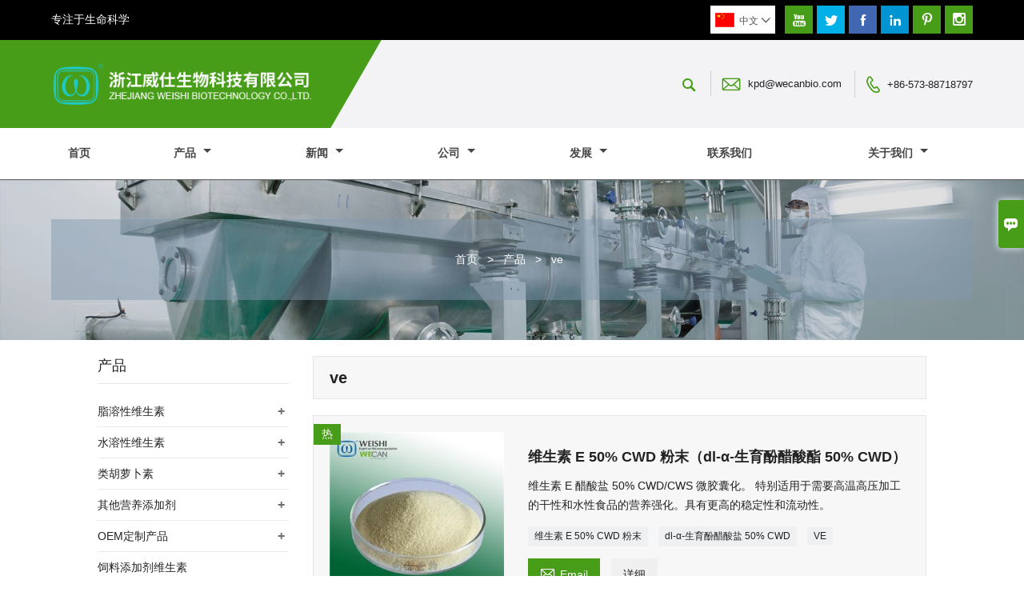

--- FILE ---
content_type: text/html; charset=UTF-8
request_url: http://cn.vitaweishi.com/product-tag/ve
body_size: 9999
content:
<!DOCTYPE html PUBLIC "-//W3C//DTD XHTML 1.0 Transitional//EN" "http://www.w3.org/TR/xhtml1/DTD/xhtml1-transitional.dtd">
<html xmlns="http://www.w3.org/1999/xhtml">
<head>
    <meta http-equiv="Content-Type" content="text/html; charset=utf-8" />
                <title>ve, 便宜ve供应商</title>
            <meta name="description" content="供应ve批发工厂, 销售低价格ve采购, 购买ve定制, 优质ve制造商质量保证!">
    <meta name="keywords" content="ve价格, ve品牌, ve行情, ve公司, 折扣ve, ve促销">
    <meta name="viewport" content="width=device-width, initial-scale=1, minimum-scale=1, user-scalable=no , maximum-scale=1" />
    <meta http-equiv="X-UA-Compatible" content="IE=edge,chrome=1,IE=10">
    <meta content="telephone=no" name="format-detection">
    <link rel="canonical" href="http://cn.vitaweishi.com/product-tag/ve" />
    <!-- Favicon -->
    <link rel="shortcut icon" href="https://img.waimaoniu.net/2865/2865-202204121327007751.ico">
    <!--样式图标-->
    <link rel="stylesheet" type="text/css" href="/template/iconfont/iconfont.css"/>
    <link rel="stylesheet" type="text/css" href="/template/nmoban46/css/style-vitaweishi.css"/>
    <script type="text/javascript" src="/template/nmoban46/js/jquery-1.12.3.min.js"></script>

        <!-- Google Analytics -->
    <script async src="https://www.googletagmanager.com/gtag/js?id=G-CBPZ2MSFVS"></script>
    <script>
        window.dataLayer = window.dataLayer || [];
        function gtag(){dataLayer.push(arguments);}
        gtag('js', new Date());
                gtag('config', 'G-CBPZ2MSFVS');
            </script>
    <div class="im">
    <label class="im-l" for="select"><i class="iconfont">&#xe697;</i></label>
    <input type="checkbox" id="select">
    <div class="box">
        <ul>
                                        <li>
                    <a href="#inquiry_area">
                        <i class="iconfont img-envelope">&#xe758;</i>
                    </a>
                </li>
                                                                                                                                                            </ul>
    </div>
</div></head>
<body class="homepage">
<div class="main">
    <!-- HEADER START -->
    <header class="header-box">
        <div class="header-top">
            <div class="header-inner">
                                    <div class="company-motto">
                        <div class="company-motto-p">
                            <p><p>专注于生命科学</p></p>
                        </div>
                    </div>
                                                <div class="social-link">
    <!-- Facebook、YouTube、Twitter、LinkedIn、Instagram、Pinterest -->
                        <a href="https://www.youtube.com/" class="youTube" target="_blank" rel="nofollow">
                                    <i class="iconfont fa-youTube">
                        &#xe65d;                    </i>
                            </a>
                                <a href="https://twitter.com/" class="twitter" target="_blank" rel="nofollow">
                                    <i class="iconfont fa-twitter">
                        &#xe609;                    </i>
                            </a>
                                <a href="https://www.facebook.com/" class="facebook" target="_blank" rel="nofollow">
                                    <i class="iconfont fa-facebook">
                        &#xe616;                    </i>
                            </a>
                                <a href="https://www.linkedin.com/" class="linkedin" target="_blank" rel="nofollow">
                                    <i class="iconfont fa-linkedin">
                        &#xe615;                    </i>
                            </a>
                                <a href="https://www.pinterest.com/" class="pinterest" target="_blank" rel="nofollow">
                                    <i class="iconfont fa-pinterest">
                        &#xe63a;                    </i>
                            </a>
                                <a href="https://www.instagram.com/" class="instagram" target="_blank" rel="nofollow">
                                    <i class="iconfont fa-instagram">
                        &#xe7d3;                    </i>
                            </a>
                <!-- WhatsApp,Skype-->
                                                        </div>                <div class="language">
                    <div class="cur"><e class="cn">中文<i class="iconfont">&#xe635;</i></e>
                        <ul class="language-list">
                                                            <li>
                                    <a href="http://ar.vitaweishi.com" title="العربية" class="ar" >
                                        العربية</a>
                                </li>
                                                            <li>
                                    <a href="http://cn.vitaweishi.com" title="中文" class="cn" >
                                        中文</a>
                                </li>
                                                            <li>
                                    <a href="http://de.vitaweishi.com" title="Deutsch" class="de" >
                                        Deutsch</a>
                                </li>
                                                            <li>
                                    <a href="http://www.vitaweishi.com" title="English" class="en" >
                                        English</a>
                                </li>
                                                            <li>
                                    <a href="http://es.vitaweishi.com" title="Español" class="es" >
                                        Español</a>
                                </li>
                                                            <li>
                                    <a href="http://fr.vitaweishi.com" title="Français" class="fr" >
                                        Français</a>
                                </li>
                                                            <li>
                                    <a href="http://it.vitaweishi.com" title="Italiano" class="it" >
                                        Italiano</a>
                                </li>
                                                            <li>
                                    <a href="http://ko.vitaweishi.com" title="한국어" class="ko" >
                                        한국어</a>
                                </li>
                                                            <li>
                                    <a href="http://nl.vitaweishi.com" title="Nederlands" class="nl" >
                                        Nederlands</a>
                                </li>
                                                            <li>
                                    <a href="http://pt.vitaweishi.com" title="Português" class="pt" >
                                        Português</a>
                                </li>
                                                            <li>
                                    <a href="http://ru.vitaweishi.com" title="Pусский" class="ru" >
                                        Pусский</a>
                                </li>
                                                    </ul>
                    </div>
                </div>
                <div class="clear"></div>
            </div>
        </div>
        <div class="header-middle">
            <div class="header-inner">
                <div class="header-logo">
                    <div class="header-logo-box">
                        <a href="/"><img alt="浙江威仕生物科技有限公司" src="https://img.waimaoniu.net/2865/2865-202205161434492296.png"></a>
                    </div>
                </div>
                <div class="header-inner-right">
                    <div class="header-search">
                        <form onsubmit="search(this);return false;">
                            <div class="search-box" >
                                <input class="input-text" placeholder="Search entire store here..." type="text" id="key" name="keys">
                                <button class="search-btn"   type="submit"><i class="iconfont">&#xe6c9;</i></button>
                            </div>
                        </form>
                    </div>
                    <script>
                        function search(thatThis) {
                            var searchStr=$(thatThis).find('#key').val();
                            if (searchStr==''){return false}
                            location.href = '/product-search?key=' + $(thatThis).find('#key').val();
                        }
                    </script>
                    <div class="header-contact">
                        <ul>
                            <li class="website-mailbox"><i class="iconfont">&#xe624;</i><a href="/contact#inquiry_area"  target="_blank">kpd@wecanbio.com </a></li>
                            <li class="website-phone"><i class="iconfont">&#xec76;</i><a href="/contact#inquiry_area"  target="_blank">+86-573-88718797</a></li>
                        </ul>
                    </div>
                </div>
            </div>
        </div>
        <!--导航栏-->
        <div id="fixedMenu">
            <nav class="main-nav" role="navigation">
                <!-- Mobile menu toggle button (hamburger/x icon) -->
                <input id="main-menu-state" type="checkbox" />
                <label class="main-menu-btn" for="main-menu-state">
                    <span class="main-menu-btn-icon"></span> Toggle main menu visibility
                </label>
                <!-- Sample menu definition -->
                <ul id="main-menu" class="sm sm-blue">
                                            <li class="">
                            <a href="/">
                                首页                            </a>
                                                    </li>
                                            <li class="">
                            <a href="/products">
                                产品                            </a>
                                                            <ul>
                                                                            <li>
                                            <a href="/product-list/fat-soluble-vitamins">
                                                脂溶性维生素                                            </a>
                                                                                            <ul>
                                                                                                            <li>
                                                            <a href="/product-list/vitamin-a-acetate">维生素 A 醋酸酯</a>
                                                        </li>
                                                                                                            <li>
                                                            <a href="/product-list/vitamin-a-palmitate">维生素A棕榈酸酯</a>
                                                        </li>
                                                                                                            <li>
                                                            <a href="/product-list/vitamin-d2">维生素D2</a>
                                                        </li>
                                                                                                            <li>
                                                            <a href="/product-list/vitamin-d3">维生素 D3</a>
                                                        </li>
                                                                                                            <li>
                                                            <a href="/product-list/25-hydroxy-cholecalciferol">25羟基胆钙化醇</a>
                                                        </li>
                                                                                                            <li>
                                                            <a href="/product-list/vitamin-e">维生素E</a>
                                                        </li>
                                                                                                            <li>
                                                            <a href="/product-list/natural-vitamin-e">天然维生素E</a>
                                                        </li>
                                                                                                            <li>
                                                            <a href="/product-list/vitamin-k1">维生素K1</a>
                                                        </li>
                                                                                                            <li>
                                                            <a href="/product-list/coenzyme-q10">辅酶 Q10</a>
                                                        </li>
                                                                                                            <li>
                                                            <a href="/product-list/vitamin-k2">维生素 K2</a>
                                                        </li>
                                                                                                    </ul>
                                                                                    </li>
                                                                            <li>
                                            <a href="/product-list/water-soluble-vitamins">
                                                水溶性维生素                                            </a>
                                                                                            <ul>
                                                                                                            <li>
                                                            <a href="/product-list/vitamin-c">维生素C</a>
                                                        </li>
                                                                                                            <li>
                                                            <a href="/product-list/vitamin-b1">维生素B1</a>
                                                        </li>
                                                                                                            <li>
                                                            <a href="/product-list/vitamin-b2">维生素B2</a>
                                                        </li>
                                                                                                            <li>
                                                            <a href="/product-list/vitamin-b3">维生素B3</a>
                                                        </li>
                                                                                                            <li>
                                                            <a href="/product-list/vitamin-b5">维生素B5</a>
                                                        </li>
                                                                                                            <li>
                                                            <a href="/product-list/vitamin-b6">维生素B6</a>
                                                        </li>
                                                                                                            <li>
                                                            <a href="/product-list/vitamin-b12">维生素 B12</a>
                                                        </li>
                                                                                                            <li>
                                                            <a href="/product-list/folic-acid">维生素B9</a>
                                                        </li>
                                                                                                            <li>
                                                            <a href="/product-list/biotin">维生素H</a>
                                                        </li>
                                                                                                    </ul>
                                                                                    </li>
                                                                            <li>
                                            <a href="/product-list/carotenoids">
                                                类胡萝卜素                                            </a>
                                                                                            <ul>
                                                                                                            <li>
                                                            <a href="/product-list/beta-carotene">Β-胡萝卜素</a>
                                                        </li>
                                                                                                            <li>
                                                            <a href="/product-list/lutein">叶黄素</a>
                                                        </li>
                                                                                                            <li>
                                                            <a href="/product-list/lycopene">番茄红素</a>
                                                        </li>
                                                                                                            <li>
                                                            <a href="/product-list/canthaxanthin">角黄素</a>
                                                        </li>
                                                                                                    </ul>
                                                                                    </li>
                                                                            <li>
                                            <a href="/product-list/other-nutritional-additives">
                                                其他营养添加剂                                            </a>
                                                                                            <ul>
                                                                                                            <li>
                                                            <a href="/product-list/ferrous-fumarate">富马酸亚铁</a>
                                                        </li>
                                                                                                            <li>
                                                            <a href="/product-list/taurine">牛磺酸</a>
                                                        </li>
                                                                                                            <li>
                                                            <a href="/product-list/l-lysine-hydrochloride">L-赖氨酸盐酸盐</a>
                                                        </li>
                                                                                                            <li>
                                                            <a href="/product-list/l-valine">L-缬氨酸</a>
                                                        </li>
                                                                                                            <li>
                                                            <a href="/product-list/l-cysteine">L-半胱氨酸</a>
                                                        </li>
                                                                                                            <li>
                                                            <a href="/product-list/l-isoleucine">L-异亮氨酸</a>
                                                        </li>
                                                                                                            <li>
                                                            <a href="/product-list/d-glucosamine">D-氨基葡萄糖</a>
                                                        </li>
                                                                                                            <li>
                                                            <a href="/product-list/melatonin">褪黑激素</a>
                                                        </li>
                                                                                                    </ul>
                                                                                    </li>
                                                                            <li>
                                            <a href="/product-list/oem-customized-products">
                                                OEM定制产品                                            </a>
                                                                                            <ul>
                                                                                                            <li>
                                                            <a href="/product-list/premix-vitamins--minerals">预混料-维生素矿物质</a>
                                                        </li>
                                                                                                            <li>
                                                            <a href="/product-list/microencapsulation-process">微胶囊化工艺</a>
                                                        </li>
                                                                                                            <li>
                                                            <a href="/product-list/capsulestabletsgummies">胶囊 片剂 软糖</a>
                                                        </li>
                                                                                                    </ul>
                                                                                    </li>
                                                                            <li>
                                            <a href="/product-list/feed-additive-vitamins">
                                                饲料添加剂维生素                                            </a>
                                                                                    </li>
                                                                    </ul>
                                                    </li>
                                            <li class="">
                            <a href="/news">
                                新闻                            </a>
                                                            <ul>
                                                                            <li>
                                            <a href="/news-list/company-news">
                                                公司新闻                                            </a>
                                                                                    </li>
                                                                            <li>
                                            <a href="/news-list/industry-news">
                                                行业新闻                                            </a>
                                                                                    </li>
                                                                    </ul>
                                                    </li>
                                            <li class="">
                            <a href="/company/company-profile">
                                公司                            </a>
                                                            <ul>
                                                                            <li>
                                            <a href="/company/company-profile">
                                                公司简介                                            </a>
                                                                                    </li>
                                                                            <li>
                                            <a href="/company/founder">
                                                创始人                                            </a>
                                                                                    </li>
                                                                            <li>
                                            <a href="/company/management-team">
                                                管理团队                                            </a>
                                                                                    </li>
                                                                            <li>
                                            <a href="/company/business-philosophy">
                                                经营理念                                            </a>
                                                                                    </li>
                                                                            <li>
                                            <a href="/company/the-development-of-company-stage">
                                                公司阶段的发展                                            </a>
                                                                                    </li>
                                                                            <li>
                                            <a href="/company/development-concept">
                                                发展理念                                            </a>
                                                                                    </li>
                                                                    </ul>
                                                    </li>
                                            <li class="">
                            <a href="/development/good-manufacturing-practice">
                                发展                            </a>
                                                            <ul>
                                                                            <li>
                                            <a href="/development/good-manufacturing-practice">
                                                良好生产规范                                            </a>
                                                                                    </li>
                                                                            <li>
                                            <a href="/development/quality-assurance">
                                                质量保证                                            </a>
                                                                                    </li>
                                                                            <li>
                                            <a href="/development/patented-technology">
                                                专利技术                                            </a>
                                                                                    </li>
                                                                            <li>
                                            <a href="/development/facility-equipment">
                                                设施设备                                            </a>
                                                                                    </li>
                                                                            <li>
                                            <a href="/development/microencapsulation-experts">
                                                微囊化专家                                            </a>
                                                                                    </li>
                                                                    </ul>
                                                    </li>
                                            <li class="">
                            <a href="/contact">
                                联系我们                            </a>
                                                    </li>
                                            <li class="">
                            <a href="/aboutus">
                                关于我们                            </a>
                                                            <ul>
                                                                            <li>
                                            <a href="/company-style">
                                                公司风采                                            </a>
                                                                                    </li>
                                                                            <li>
                                            <a href="/exhibition">
                                                展会活动                                            </a>
                                                                                    </li>
                                                                            <li>
                                            <a href="/cert">
                                                认证                                            </a>
                                                                                    </li>
                                                                            <li>
                                            <a href="/team-service">
                                                团队服务                                            </a>
                                                                                    </li>
                                                                            <li>
                                            <a href="/delivery">
                                                货运交付                                            </a>
                                                                                    </li>
                                                                            <li>
                                            <a href="/responsibility">
                                                社会责任                                            </a>
                                                                                    </li>
                                                                            <li>
                                            <a href="/faq">
                                                常见问题                                            </a>
                                                                                    </li>
                                                                    </ul>
                                                    </li>
                                    </ul>
            </nav>
        </div>
        <!--导航栏结束-->
    </header>
    <div class="inner-page-main">
    <div class="bread-crumb"style="background-image:url(https://img.waimaoniu.net/2865/2865-202203161634413134.jpg)">
        <ul>
            <li><a href="/">首页</a></li>
            <li> > </li>
            <li><a href="/product">产品</a></li>
            <li> > </li>
            <li class="active">ve</li>
        </ul>
    </div>
    <div class="inner-page-middle">
        <div class="inner-page-middle">
            <div class="inner-page-content">
                <div class="inner-page-r">
                    <section class="product-key">
                        <div class="product-key-box">
                            <!--标签名-->
                            <h1>ve</h1>
                        </div>
                    </section>
                    <section class="product-category">
                        <ul>
                                                            <li>
                                    <div class="product-item">
                                                                                    <div class="sale-label"><span>热</span></div>
                                                                                <div class="product-image"><a href="/product/vitamin-e-50-cwd-powder-dl-tocopher-acetate-50-cwd-"><img src="https://img.waimaoniu.net/2865/2865-202204201550303929_s.jpg" alt=""></a></div>
                                        <div class="product-item-text">
                                            <div class="product-item-text-b">
                                                <a href="/product/vitamin-e-50-cwd-powder-dl-tocopher-acetate-50-cwd-"><h2>维生素 E 50% CWD 粉末（dl-α-生育酚醋酸酯 50% CWD）</h2></a>
                                                                                                    <p>维生素 E 醋酸盐 50% CWD/CWS
微胶囊化。
特别适用于需要高温高压加工的干性和水性食品的营养强化。具有更高的稳定性和流动性。</p>
                                                                                                <div class="tag">
                                                                                                                                                                        <a href="/product-tag/%e7%bb%b4%e7%94%9f%e7%b4%a0+e+50%25+cwd+%e7%b2%89%e6%9c%ab">维生素 E 50% CWD 粉末</a>
                                                                                                                                                                                                                                <a href="/product-tag/dl-%ce%b1-%e7%94%9f%e8%82%b2%e9%85%9a%e9%86%8b%e9%85%b8%e7%9b%90+50%25+cwd">dl-α-生育酚醋酸盐 50% CWD</a>
                                                                                                                                                                                                                                <a href="/product-tag/ve">VE</a>
                                                                                                                                                            </div>
                                            <span>
                                                <a href="/product/vitamin-e-50-cwd-powder-dl-tocopher-acetate-50-cwd-#inquiry_area" title="Email"><i class="iconfont">&#xe624;</i>Email</a>
                                                <a class="more" href="/product/vitamin-e-50-cwd-powder-dl-tocopher-acetate-50-cwd-">详细</a>
                                            </span>
                                            </div>
                                        </div>
                                    </div>
                                </li>
                                                            <li>
                                    <div class="product-item">
                                                                                <div class="product-image"><a href="/product/dl-tocopherol-98"><img src="https://img.waimaoniu.net/2865/2865-202204201129061247_s.jpg" alt=""></a></div>
                                        <div class="product-item-text">
                                            <div class="product-item-text-b">
                                                <a href="/product/dl-tocopherol-98"><h2>DL-α-生育酚 98%</h2></a>
                                                                                                    <p>dl-α-生育酚 98%
用作软胶囊中的抗氧化剂或用于稳定油和脂肪食品和油炸食品。</p>
                                                                                                <div class="tag">
                                                                                                                                                                        <a href="/product-tag/dl-%e7%94%9f%e8%82%b2%e9%85%9a">dl-生育酚</a>
                                                                                                                                                                                                                                <a href="/product-tag/%e7%94%9f%e8%82%b2%e9%85%9a">生育酚</a>
                                                                                                                                                                                                                                <a href="/product-tag/ve">VE</a>
                                                                                                                                                            </div>
                                            <span>
                                                <a href="/product/dl-tocopherol-98#inquiry_area" title="Email"><i class="iconfont">&#xe624;</i>Email</a>
                                                <a class="more" href="/product/dl-tocopherol-98">详细</a>
                                            </span>
                                            </div>
                                        </div>
                                    </div>
                                </li>
                                                            <li>
                                    <div class="product-item">
                                                                                <div class="product-image"><a href="/product/vitamin-e-50-feed-grade"><img src="https://img.waimaoniu.net/2865/2865-202205131616124053_s.jpg" alt=""></a></div>
                                        <div class="product-item-text">
                                            <div class="product-item-text-b">
                                                <a href="/product/vitamin-e-50-feed-grade"><h2>维生素 E 50% 饲料级</h2></a>
                                                                                                    <p>维生素E 50% 饲料级在饲料工业中用作饲料添加剂。
分子量：472.75 g/摩尔（原子 重量 的 这 元素 2007）说明
深度学习-a-生育酚乙酸酯（粉末形式）由白色颗粒状粉末组成。粉末颗粒包含吸附在微孔二氧化硅粉末上的 深度学习-α-生育酚乙酸酯细小液滴。
主要用于与粉末混合的饲料预混料。</p>
                                                                                                <div class="tag">
                                                                                                                                                                        <a href="/product-tag/ve">VE</a>
                                                                                                                                                                                                                                <a href="/product-tag/ve%e9%a5%b2%e6%96%99">VE饲料</a>
                                                                                                                                                                                                                                <a href="/product-tag/%e7%bb%b4%e7%94%9f%e7%b4%a0e%e9%a5%b2%e6%96%99">维生素E饲料</a>
                                                                                                                                                                                                                                <a href="/product-tag/%e5%8a%a8%e7%89%a9%e7%bb%b4%e7%94%9f%e7%b4%a0e">动物维生素E</a>
                                                                                                                                                                                                                                                                        </div>
                                            <span>
                                                <a href="/product/vitamin-e-50-feed-grade#inquiry_area" title="Email"><i class="iconfont">&#xe624;</i>Email</a>
                                                <a class="more" href="/product/vitamin-e-50-feed-grade">详细</a>
                                            </span>
                                            </div>
                                        </div>
                                    </div>
                                </li>
                                                            <li>
                                    <div class="product-item">
                                                                                <div class="product-image"><a href="/product/vitamin-e-98-oil-dl-tocopher-acetate-98-oil"><img src="https://img.waimaoniu.net/2865/2865-202204201129061247_s.jpg" alt=""></a></div>
                                        <div class="product-item-text">
                                            <div class="product-item-text-b">
                                                <a href="/product/vitamin-e-98-oil-dl-tocopher-acetate-98-oil"><h2>维生素 E 98% 油（dl-α-生育酚醋酸酯 98% 油）</h2></a>
                                                                                                    <p>维生素 E 98% 油
用于软胶囊或用于稳定油和脂肪食品、油炸食品等作为营养强化剂。</p>
                                                                                                <div class="tag">
                                                                                                                                                                        <a href="/product-tag/%e7%bb%b4%e7%94%9f%e7%b4%a0+e+98%25+%e6%b2%b9">维生素 E 98% 油</a>
                                                                                                                                                                                                                                <a href="/product-tag/dl-%ce%b1-%e7%94%9f%e8%82%b2%e9%85%9a%e9%86%8b%e9%85%b8%e9%85%af+98%25+%e6%b2%b9">dl-α-生育酚醋酸酯 98% 油</a>
                                                                                                                                                                                                                                <a href="/product-tag/ve">VE</a>
                                                                                                                                                            </div>
                                            <span>
                                                <a href="/product/vitamin-e-98-oil-dl-tocopher-acetate-98-oil#inquiry_area" title="Email"><i class="iconfont">&#xe624;</i>Email</a>
                                                <a class="more" href="/product/vitamin-e-98-oil-dl-tocopher-acetate-98-oil">详细</a>
                                            </span>
                                            </div>
                                        </div>
                                    </div>
                                </li>
                                                    </ul>
                    </section>
                    <div class="pagination-bar">
                        <ul>
                                                    </ul>
                    </div>
                    <style>
    .error {  color: red;  }
    /*邮件锚点*/
    .mail-anchor{ width: 100%; position:relative;}
    .mail-anchor #inquiry_area{ position: absolute; top:-120px;}
    .inner-message-row .item button.submitting{ padding-left: 50px;background-image: url(/template/images/loading2.gif);
        background-repeat: no-repeat;    background-position: 10px center; background-color: #fff;
        color: #999; border: 1px solid #ccc;cursor: not-allowed!important;}
    .inner-message-row .item button.submitting:active{ background-color: #fff;  color: #999;  border: 1px solid #ccc;}
</style>
<div class="mail-anchor">
    <div id="inquiry_area"></div>
</div>
<div class="inner-message" style="background-color: #f6f6f6;padding: 20px;">
    <div class="th" style="margin-bottom: 16px;">获取最新价格？ 我们会尽快回复（12小时内）</div>
    <div class="inner-message-row msg_bl">
        <form class="form_che" method="post" id="messageform1" name="messageform1">
            <!--普通跳转<form class="form_check" method="post" id="messageform1" name="messageform1">-->
            <input type="hidden" id="pid" name="pid" value="0"/>
                <input type="hidden" name="fromurl" value="">
                <script>
                    $(function(){
                        $('input[name="fromurl"]').val(window.location.href);
                    })
                </script>
            <!--<div class="item">
                <label for="subject"></label>
                <div class="inner-message-box">
                    <input type="text" class="input-lg form-full" value="" placeholder="*" name="subject" id="subject" required="true">
                </div>
            </div>-->
            <div class="item item-half" style="margin-bottom: 12px;">
                <div class="inner-message-half" style="background:#fff;">
                    <input type="text" class="input-lg form-full" value="" placeholder="您叫什么名字？" name="name" id="name">
                </div>
            </div>
            <div class="item item-half" style="margin-bottom: 12px;">
                <label for="phone"></label>
                <div class="inner-message-box" style="background:#fff;">
                    <input type="text" class="input-lg form-full" value="" placeholder="联系电话：" name="phone" id="phone" >
                </div>
            </div>
            <div class="item" style="margin-bottom: 12px;">
                <!--邮件出错提示语-->
                <label for="email"></label>
                <div class="inner-message-box" style="background:#fff;">
                    <input type="text" class="input-lg form-full" value="" placeholder="*您常用的联系Email：" id="email" name="email" required="true">
                </div>
            </div>
            <div class="item" style="margin-bottom: 12px;">
                <div class="inner-message-box" style="background:#fff;">
                    <input type="text" class="input-lg form-full" value="" placeholder="您的公司名称：" name="company" id="company">
                </div>
            </div>
            <div class="item" style="margin-bottom: 12px;">
                <div class="inner-message-box" style="background:#fff;">
                    <label for="message"></label>
                    <textarea placeholder="*您想咨询什么？" name="message" id="message" class="form-full" required="true"></textarea>
                </div>
            </div>
            <div class="item" style="margin-bottom: 12px;">
                <button class="btn-text t_submit" id="submit" style="display: inline-block">提交</button>
                <div style="display: inline-block; margin-left: 40px;">
                    <input type="checkbox" name="category" value="1" style="width: auto; height: auto;" /><a href="/privacypolicy" target="_blank"><p style="text-decoration: underline;color: #999; display: inline-block;">隐私协议</p></a>
                    <script>document.getElementsByName("category")[0].checked="checked";</script>
                </div>
            </div>
        </form>
    </div>
</div>                </div>
                <!--inner-page-l-->
                <div class="inner-page-l">
    <div class="sidebar-block">
        <div class="sidebar-block-but"><span>更多产品</span><button type="button"><i class="iconfont"></i></button></div>
                        <div class="sidebar-box">
            <div class="sidebar-title">
                <span>产品</span>
            </div>
            <div class="sidebar-contant sidebar-product">
                                    <dl>
                        <dt><a href="/product-list/fat-soluble-vitamins" title="脂溶性维生素"><i></i>脂溶性维生素</a></dt>
                                                                                    <dd><a href="/product-list/vitamin-a-acetate">维生素 A 醋酸酯</a></dd>
                                                            <dd><a href="/product-list/vitamin-a-palmitate">维生素A棕榈酸酯</a></dd>
                                                            <dd><a href="/product-list/vitamin-d2">维生素D2</a></dd>
                                                            <dd><a href="/product-list/vitamin-d3">维生素 D3</a></dd>
                                                            <dd><a href="/product-list/25-hydroxy-cholecalciferol">25羟基胆钙化醇</a></dd>
                                                            <dd><a href="/product-list/vitamin-e">维生素E</a></dd>
                                                            <dd><a href="/product-list/natural-vitamin-e">天然维生素E</a></dd>
                                                            <dd><a href="/product-list/vitamin-k1">维生素K1</a></dd>
                                                            <dd><a href="/product-list/coenzyme-q10">辅酶 Q10</a></dd>
                                                            <dd><a href="/product-list/vitamin-k2">维生素 K2</a></dd>
                                                                        </dl>
                                    <dl>
                        <dt><a href="/product-list/water-soluble-vitamins" title="水溶性维生素"><i></i>水溶性维生素</a></dt>
                                                                                    <dd><a href="/product-list/vitamin-c">维生素C</a></dd>
                                                            <dd><a href="/product-list/vitamin-b1">维生素B1</a></dd>
                                                            <dd><a href="/product-list/vitamin-b2">维生素B2</a></dd>
                                                            <dd><a href="/product-list/vitamin-b3">维生素B3</a></dd>
                                                            <dd><a href="/product-list/vitamin-b5">维生素B5</a></dd>
                                                            <dd><a href="/product-list/vitamin-b6">维生素B6</a></dd>
                                                            <dd><a href="/product-list/vitamin-b12">维生素 B12</a></dd>
                                                            <dd><a href="/product-list/folic-acid">维生素B9</a></dd>
                                                            <dd><a href="/product-list/biotin">维生素H</a></dd>
                                                                        </dl>
                                    <dl>
                        <dt><a href="/product-list/carotenoids" title="类胡萝卜素"><i></i>类胡萝卜素</a></dt>
                                                                                    <dd><a href="/product-list/beta-carotene">Β-胡萝卜素</a></dd>
                                                            <dd><a href="/product-list/lutein">叶黄素</a></dd>
                                                            <dd><a href="/product-list/lycopene">番茄红素</a></dd>
                                                            <dd><a href="/product-list/canthaxanthin">角黄素</a></dd>
                                                                        </dl>
                                    <dl>
                        <dt><a href="/product-list/other-nutritional-additives" title="其他营养添加剂"><i></i>其他营养添加剂</a></dt>
                                                                                    <dd><a href="/product-list/ferrous-fumarate">富马酸亚铁</a></dd>
                                                            <dd><a href="/product-list/taurine">牛磺酸</a></dd>
                                                            <dd><a href="/product-list/l-lysine-hydrochloride">L-赖氨酸盐酸盐</a></dd>
                                                            <dd><a href="/product-list/l-valine">L-缬氨酸</a></dd>
                                                            <dd><a href="/product-list/l-cysteine">L-半胱氨酸</a></dd>
                                                            <dd><a href="/product-list/l-isoleucine">L-异亮氨酸</a></dd>
                                                            <dd><a href="/product-list/d-glucosamine">D-氨基葡萄糖</a></dd>
                                                            <dd><a href="/product-list/melatonin">褪黑激素</a></dd>
                                                                        </dl>
                                    <dl>
                        <dt><a href="/product-list/oem-customized-products" title="OEM定制产品"><i></i>OEM定制产品</a></dt>
                                                                                    <dd><a href="/product-list/premix-vitamins--minerals">预混料-维生素矿物质</a></dd>
                                                            <dd><a href="/product-list/microencapsulation-process">微胶囊化工艺</a></dd>
                                                            <dd><a href="/product-list/capsulestabletsgummies">胶囊 片剂 软糖</a></dd>
                                                                        </dl>
                                    <dl>
                        <dt><a href="/product-list/feed-additive-vitamins" title="饲料添加剂维生素"><i></i>饲料添加剂维生素</a></dt>
                                            </dl>
                            </div>
        </div>
        <div class="sidebar-box sidebar-featured">
            <div class="sidebar-title">
                <span>特色产品</span>
            </div>
            <div class="sidebar-contant">
                <ul>
                                            <li>
                            <div class="item">
                                <div class="pro-media"><a href="/product/vitamin-k2-mk4mk7-powderoil"><img alt="维生素 K2 MK4/MK7 粉/油" src="https://img.waimaoniu.net/2865/2865-202204211400257786_s.jpg"></a></div>
                                <div class="pro-detail-info">
                                    <div class="th"><a href="/product/vitamin-k2-mk4mk7-powderoil">维生素 K2 MK4/MK7 粉/油</a></div>
                                    <span><a class="btn" href="/product/vitamin-k2-mk4mk7-powderoil">更多</a></span>
                                </div>
                            </div>
                        </li>
                                            <li>
                            <div class="item">
                                <div class="pro-media"><a href="/product/25-hydroxy-vitamin-d3"><img alt="25-羟基维生素 D3" src="https://img.waimaoniu.net/2865/2865-202204211332422518_s.jpg"></a></div>
                                <div class="pro-detail-info">
                                    <div class="th"><a href="/product/25-hydroxy-vitamin-d3">25-羟基维生素 D3</a></div>
                                    <span><a class="btn" href="/product/25-hydroxy-vitamin-d3">更多</a></span>
                                </div>
                            </div>
                        </li>
                                            <li>
                            <div class="item">
                                <div class="pro-media"><a href="/product/vitamin-e-50-cwd-powder-dl-tocopher-acetate-50-cwd-"><img alt="维生素 E 50% CWD 粉末（dl-α-生育酚醋酸酯 50% CWD）" src="https://img.waimaoniu.net/2865/2865-202204201550303929_s.jpg"></a></div>
                                <div class="pro-detail-info">
                                    <div class="th"><a href="/product/vitamin-e-50-cwd-powder-dl-tocopher-acetate-50-cwd-">维生素 E 50% CWD 粉末（dl-α-生育酚醋酸酯 50% CWD）</a></div>
                                    <span><a class="btn" href="/product/vitamin-e-50-cwd-powder-dl-tocopher-acetate-50-cwd-">更多</a></span>
                                </div>
                            </div>
                        </li>
                                            <li>
                            <div class="item">
                                <div class="pro-media"><a href="/product/d3"><img alt="植物型维生素D3" src="https://img.waimaoniu.net/2865/2865-202212011325537477_s.png"></a></div>
                                <div class="pro-detail-info">
                                    <div class="th"><a href="/product/d3">植物型维生素D3</a></div>
                                    <span><a class="btn" href="/product/d3">更多</a></span>
                                </div>
                            </div>
                        </li>
                                    </ul>
            </div>
        </div>
        <div class="sidebar-box sidebar-contact">
    <div class="sidebar-title">
        <span>联系方式</span>
    </div>
    <div class="sidebar-contant">
                <div class="mb-20">
            <div class="inner-title"><i class="iconfont">&#xec76;</i>电话 : </div><ul><li><a href="/contact#inquiry_area">+86-573-88718797</a></li></ul>
        </div>
                        <div class="mb-20">
            <div class="inner-title"><i class="iconfont">&#xe624;</i>电子邮件 : </div><ul>
            <li><a href="/contact#inquiry_area">kpd@wecanbio.com</a></li>            </ul>
        </div>
                        <div class="mb-20">
            <div class="inner-title"><i class="iconfont">&#xe606;</i>传真 : </div><ul>
                <li><a href="/contact#inquiry_area">+86-573-88718796</a></li>            </ul>
        </div>
                <!--二维码-->
            </div>
</div>    </div>
</div>
<!--产品折叠列表-->
<script type="text/javascript" src="/template/nmoban46/js/sidebar-product.js"></script>
<script type="text/javascript">
    $(function () {
        initSidebarClicker('span', '+', '-')
    })
</script>            </div>
        </div>
    </div>    <!--FOOTER -->
    <footer class="footer-middle"style="">
        <div class="footer-content">
            <div class="footer-content-but"><span>更多服务</span><button type="button"><i class="iconfont"></i></button></div>
            <div class="footer-main">
                <div class="item key-words">
                    <div class="footer-static-block">
                        <div class="th"><span>信息</span></div>
                        <ul class="footer-block-contant">
                            <li><i></i><a href="/delivery">货运交付</a></li>
                            <li><i></i><a href="/team-service">团队服务</a></li>
                            <li><i></i><a href="/news">新闻</a></li>
                            <li><i></i><a href="/cert">认证</a></li>
                            <li><i></i><a href="/sitemap">网站地图</a></li>
                        </ul>
                    </div>
                </div>
                                    <div class="item key-words">
                        <div class="footer-static-block">
                            <div class="th"><span>关于我们</span></div>
                            <ul class="footer-block-contant">
                                                                    <li><i></i><a href="/aboutus">公司信息</a></li>
                                                                    <li><i></i><a href="/company/company-profile">公司</a></li>
                                                                    <li><i></i><a href="/development/good-manufacturing-practice">发展</a></li>
                                                                    <li><i></i><a href="/team-service">团队服务</a></li>
                                                                    <li><i></i><a href="/faq">FAQ</a></li>
                                                            </ul>
                        </div>
                    </div>
                                                <div class="item footer-contactus">
                    <div class="footer-static-block">
                        <div class="th"><a href="/contact">联系</a></div>
                        <ul class="footer-block-contant">
                            <li><label>地址 : </label> <a href="/contact#inquiry_area">Xingkang Road 71, Wuzhen Town, Tongxiang City, Jiaxing City, Zhejiang Province, China</a></li>
                            <li><label>电子邮件 : </label> <a href="/contact#inquiry_area">kpd@wecanbio.com</a> </li>
                            <li><label>电话 : </label> <a href="/contact#inquiry_area">+86-573-88718797</a></li>
                                                            <li><label>传真 : </label> <a href="/contact#inquiry_area">+86-573-88718796</a> </li>
                                                    </ul>
                    </div>
                </div>
            </div>
            <div class="footer-secondary">
                <p>Copyright By © ZHEJIANG WEISHI BIOTECHNOLOGY CO.,LTD.</p>
            </div>
        </div>
    </footer>
    <!-- END FOOTER -->
</div>
<script type="text/javascript" src="/assets/plugins/jquery-validate/jquery.validate.min.js"></script>
<script src="/assets/plugins/fancybox3/jquery.fancybox.min.js"></script>
<!--
    <script type="text/javascript"
            src="/assets/plugins/jquery-validate/localization/messages_.js"></script>
--><script type="text/javascript" src="/assets/js/common_functions.js"></script>
<script type="text/javascript" src="/assets/js/custom_functions.js?t=10"></script>
<script type="text/javascript">
    $(function(){
        initSideFloatingMenu(true)
    })
</script>
    <script type="text/javascript" src='https://estat11.waimaoniu.com/js.php?id=2865'></script>

<div class="scroll" id="scroll" style="display:none;right: 90px;bottom: 5px;">
    <i class="iconfont">&#xe637;</i>
</div>
<script type="text/javascript">
    $(function () {
        showScroll();
        function showScroll() {
            $(window).scroll(function () {
                var scrollValue = $(window).scrollTop();
                scrollValue > 100 ? $('div[class=scroll]').fadeIn() : $('div[class=scroll]').fadeOut();
            });
            $('#scroll').click(function () {
                $("html,body").animate({scrollTop: 0}, 200);
            });
        }
    })
</script></body>
<!--菜单栏js-->
<!-- SmartMenus jQuery plugin -->
<script type="text/javascript" src="/template/nmoban46/js/jquery.smartmenus.js"></script>
<!-- SmartMenus jQuery init -->
<script type="text/javascript">
    // SmartMenus init
    $(function() {
        $('#main-menu').smartmenus({
            subMenusSubOffsetX: 1,
            subMenusSubOffsetY: -8
        });
    });

    // SmartMenus mobile menu toggle button
    $(function() {
        var $mainMenuState = $('#main-menu-state');
        if ($mainMenuState.length) {
            // animate mobile menu
            $mainMenuState.change(function(e) {
                var $menu = $('#main-menu');
                if (this.checked) {
                    $menu.hide().slideDown(250, function() { $menu.css('display', ''); });
                } else {
                    $menu.show().slideUp(250, function() { $menu.css('display', ''); });
                }
            });
            // hide mobile menu beforeunload
            $(window).bind('beforeunload unload', function() {
                if ($mainMenuState[0].checked) {
                    $mainMenuState[0].click();
                }
            });
        }
    });
</script>
<!--导航栏置顶固定-->
<script>
    $(function() {
        var ie6 = document.all;
        var dv = $('#fixedMenu'),
            st;
        dv.attr('otop', dv.offset().top); //存储原来的距离顶部的距离
        $(window).scroll(function() {
            st = Math.max(document.body.scrollTop || document.documentElement.scrollTop);
            if (st > parseInt(dv.attr('otop'))) {
                if (ie6) { //IE6不支持fixed属性，所以只能靠设置position为absolute和top实现此效果
                    dv.css({
                        position: 'absolute',
                        top: st
                    });
                } else if (dv.css('position') != 'fixed') dv.css({
                    'position': 'fixed',
                    top: 0
                });
                dv.addClass("top-fixed")
            } else if (dv.css('position') != 'static'){
                dv.css({
                    'position': 'static'
                });
                dv.removeClass("top-fixed")
            }
        });
    });
</script>

<script>
    //手机端底部折叠
    $('.sidebar-block-but').on("click",function(){
        $(".sidebar-box").toggleClass("expand");
        $(this).toggleClass("expand");
    })
    $('.footer-content-but').on("click",function(){
        $(".footer-main").toggleClass("expand");
        $(this).toggleClass("expand");
    })
</script>
</html>